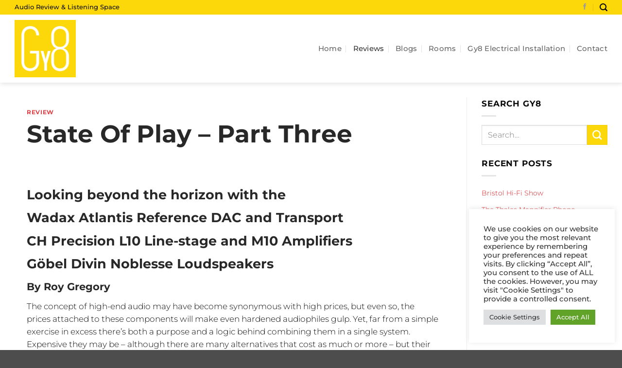

--- FILE ---
content_type: text/html; charset=utf-8
request_url: https://www.google.com/recaptcha/api2/anchor?ar=1&k=6LdAYisfAAAAAMwYcKBOFohtlwjGmleKKVj619j0&co=aHR0cHM6Ly9neTguZXU6NDQz&hl=en&v=7gg7H51Q-naNfhmCP3_R47ho&size=invisible&anchor-ms=20000&execute-ms=15000&cb=w489jwfw4qf5
body_size: 48130
content:
<!DOCTYPE HTML><html dir="ltr" lang="en"><head><meta http-equiv="Content-Type" content="text/html; charset=UTF-8">
<meta http-equiv="X-UA-Compatible" content="IE=edge">
<title>reCAPTCHA</title>
<style type="text/css">
/* cyrillic-ext */
@font-face {
  font-family: 'Roboto';
  font-style: normal;
  font-weight: 400;
  font-stretch: 100%;
  src: url(//fonts.gstatic.com/s/roboto/v48/KFO7CnqEu92Fr1ME7kSn66aGLdTylUAMa3GUBHMdazTgWw.woff2) format('woff2');
  unicode-range: U+0460-052F, U+1C80-1C8A, U+20B4, U+2DE0-2DFF, U+A640-A69F, U+FE2E-FE2F;
}
/* cyrillic */
@font-face {
  font-family: 'Roboto';
  font-style: normal;
  font-weight: 400;
  font-stretch: 100%;
  src: url(//fonts.gstatic.com/s/roboto/v48/KFO7CnqEu92Fr1ME7kSn66aGLdTylUAMa3iUBHMdazTgWw.woff2) format('woff2');
  unicode-range: U+0301, U+0400-045F, U+0490-0491, U+04B0-04B1, U+2116;
}
/* greek-ext */
@font-face {
  font-family: 'Roboto';
  font-style: normal;
  font-weight: 400;
  font-stretch: 100%;
  src: url(//fonts.gstatic.com/s/roboto/v48/KFO7CnqEu92Fr1ME7kSn66aGLdTylUAMa3CUBHMdazTgWw.woff2) format('woff2');
  unicode-range: U+1F00-1FFF;
}
/* greek */
@font-face {
  font-family: 'Roboto';
  font-style: normal;
  font-weight: 400;
  font-stretch: 100%;
  src: url(//fonts.gstatic.com/s/roboto/v48/KFO7CnqEu92Fr1ME7kSn66aGLdTylUAMa3-UBHMdazTgWw.woff2) format('woff2');
  unicode-range: U+0370-0377, U+037A-037F, U+0384-038A, U+038C, U+038E-03A1, U+03A3-03FF;
}
/* math */
@font-face {
  font-family: 'Roboto';
  font-style: normal;
  font-weight: 400;
  font-stretch: 100%;
  src: url(//fonts.gstatic.com/s/roboto/v48/KFO7CnqEu92Fr1ME7kSn66aGLdTylUAMawCUBHMdazTgWw.woff2) format('woff2');
  unicode-range: U+0302-0303, U+0305, U+0307-0308, U+0310, U+0312, U+0315, U+031A, U+0326-0327, U+032C, U+032F-0330, U+0332-0333, U+0338, U+033A, U+0346, U+034D, U+0391-03A1, U+03A3-03A9, U+03B1-03C9, U+03D1, U+03D5-03D6, U+03F0-03F1, U+03F4-03F5, U+2016-2017, U+2034-2038, U+203C, U+2040, U+2043, U+2047, U+2050, U+2057, U+205F, U+2070-2071, U+2074-208E, U+2090-209C, U+20D0-20DC, U+20E1, U+20E5-20EF, U+2100-2112, U+2114-2115, U+2117-2121, U+2123-214F, U+2190, U+2192, U+2194-21AE, U+21B0-21E5, U+21F1-21F2, U+21F4-2211, U+2213-2214, U+2216-22FF, U+2308-230B, U+2310, U+2319, U+231C-2321, U+2336-237A, U+237C, U+2395, U+239B-23B7, U+23D0, U+23DC-23E1, U+2474-2475, U+25AF, U+25B3, U+25B7, U+25BD, U+25C1, U+25CA, U+25CC, U+25FB, U+266D-266F, U+27C0-27FF, U+2900-2AFF, U+2B0E-2B11, U+2B30-2B4C, U+2BFE, U+3030, U+FF5B, U+FF5D, U+1D400-1D7FF, U+1EE00-1EEFF;
}
/* symbols */
@font-face {
  font-family: 'Roboto';
  font-style: normal;
  font-weight: 400;
  font-stretch: 100%;
  src: url(//fonts.gstatic.com/s/roboto/v48/KFO7CnqEu92Fr1ME7kSn66aGLdTylUAMaxKUBHMdazTgWw.woff2) format('woff2');
  unicode-range: U+0001-000C, U+000E-001F, U+007F-009F, U+20DD-20E0, U+20E2-20E4, U+2150-218F, U+2190, U+2192, U+2194-2199, U+21AF, U+21E6-21F0, U+21F3, U+2218-2219, U+2299, U+22C4-22C6, U+2300-243F, U+2440-244A, U+2460-24FF, U+25A0-27BF, U+2800-28FF, U+2921-2922, U+2981, U+29BF, U+29EB, U+2B00-2BFF, U+4DC0-4DFF, U+FFF9-FFFB, U+10140-1018E, U+10190-1019C, U+101A0, U+101D0-101FD, U+102E0-102FB, U+10E60-10E7E, U+1D2C0-1D2D3, U+1D2E0-1D37F, U+1F000-1F0FF, U+1F100-1F1AD, U+1F1E6-1F1FF, U+1F30D-1F30F, U+1F315, U+1F31C, U+1F31E, U+1F320-1F32C, U+1F336, U+1F378, U+1F37D, U+1F382, U+1F393-1F39F, U+1F3A7-1F3A8, U+1F3AC-1F3AF, U+1F3C2, U+1F3C4-1F3C6, U+1F3CA-1F3CE, U+1F3D4-1F3E0, U+1F3ED, U+1F3F1-1F3F3, U+1F3F5-1F3F7, U+1F408, U+1F415, U+1F41F, U+1F426, U+1F43F, U+1F441-1F442, U+1F444, U+1F446-1F449, U+1F44C-1F44E, U+1F453, U+1F46A, U+1F47D, U+1F4A3, U+1F4B0, U+1F4B3, U+1F4B9, U+1F4BB, U+1F4BF, U+1F4C8-1F4CB, U+1F4D6, U+1F4DA, U+1F4DF, U+1F4E3-1F4E6, U+1F4EA-1F4ED, U+1F4F7, U+1F4F9-1F4FB, U+1F4FD-1F4FE, U+1F503, U+1F507-1F50B, U+1F50D, U+1F512-1F513, U+1F53E-1F54A, U+1F54F-1F5FA, U+1F610, U+1F650-1F67F, U+1F687, U+1F68D, U+1F691, U+1F694, U+1F698, U+1F6AD, U+1F6B2, U+1F6B9-1F6BA, U+1F6BC, U+1F6C6-1F6CF, U+1F6D3-1F6D7, U+1F6E0-1F6EA, U+1F6F0-1F6F3, U+1F6F7-1F6FC, U+1F700-1F7FF, U+1F800-1F80B, U+1F810-1F847, U+1F850-1F859, U+1F860-1F887, U+1F890-1F8AD, U+1F8B0-1F8BB, U+1F8C0-1F8C1, U+1F900-1F90B, U+1F93B, U+1F946, U+1F984, U+1F996, U+1F9E9, U+1FA00-1FA6F, U+1FA70-1FA7C, U+1FA80-1FA89, U+1FA8F-1FAC6, U+1FACE-1FADC, U+1FADF-1FAE9, U+1FAF0-1FAF8, U+1FB00-1FBFF;
}
/* vietnamese */
@font-face {
  font-family: 'Roboto';
  font-style: normal;
  font-weight: 400;
  font-stretch: 100%;
  src: url(//fonts.gstatic.com/s/roboto/v48/KFO7CnqEu92Fr1ME7kSn66aGLdTylUAMa3OUBHMdazTgWw.woff2) format('woff2');
  unicode-range: U+0102-0103, U+0110-0111, U+0128-0129, U+0168-0169, U+01A0-01A1, U+01AF-01B0, U+0300-0301, U+0303-0304, U+0308-0309, U+0323, U+0329, U+1EA0-1EF9, U+20AB;
}
/* latin-ext */
@font-face {
  font-family: 'Roboto';
  font-style: normal;
  font-weight: 400;
  font-stretch: 100%;
  src: url(//fonts.gstatic.com/s/roboto/v48/KFO7CnqEu92Fr1ME7kSn66aGLdTylUAMa3KUBHMdazTgWw.woff2) format('woff2');
  unicode-range: U+0100-02BA, U+02BD-02C5, U+02C7-02CC, U+02CE-02D7, U+02DD-02FF, U+0304, U+0308, U+0329, U+1D00-1DBF, U+1E00-1E9F, U+1EF2-1EFF, U+2020, U+20A0-20AB, U+20AD-20C0, U+2113, U+2C60-2C7F, U+A720-A7FF;
}
/* latin */
@font-face {
  font-family: 'Roboto';
  font-style: normal;
  font-weight: 400;
  font-stretch: 100%;
  src: url(//fonts.gstatic.com/s/roboto/v48/KFO7CnqEu92Fr1ME7kSn66aGLdTylUAMa3yUBHMdazQ.woff2) format('woff2');
  unicode-range: U+0000-00FF, U+0131, U+0152-0153, U+02BB-02BC, U+02C6, U+02DA, U+02DC, U+0304, U+0308, U+0329, U+2000-206F, U+20AC, U+2122, U+2191, U+2193, U+2212, U+2215, U+FEFF, U+FFFD;
}
/* cyrillic-ext */
@font-face {
  font-family: 'Roboto';
  font-style: normal;
  font-weight: 500;
  font-stretch: 100%;
  src: url(//fonts.gstatic.com/s/roboto/v48/KFO7CnqEu92Fr1ME7kSn66aGLdTylUAMa3GUBHMdazTgWw.woff2) format('woff2');
  unicode-range: U+0460-052F, U+1C80-1C8A, U+20B4, U+2DE0-2DFF, U+A640-A69F, U+FE2E-FE2F;
}
/* cyrillic */
@font-face {
  font-family: 'Roboto';
  font-style: normal;
  font-weight: 500;
  font-stretch: 100%;
  src: url(//fonts.gstatic.com/s/roboto/v48/KFO7CnqEu92Fr1ME7kSn66aGLdTylUAMa3iUBHMdazTgWw.woff2) format('woff2');
  unicode-range: U+0301, U+0400-045F, U+0490-0491, U+04B0-04B1, U+2116;
}
/* greek-ext */
@font-face {
  font-family: 'Roboto';
  font-style: normal;
  font-weight: 500;
  font-stretch: 100%;
  src: url(//fonts.gstatic.com/s/roboto/v48/KFO7CnqEu92Fr1ME7kSn66aGLdTylUAMa3CUBHMdazTgWw.woff2) format('woff2');
  unicode-range: U+1F00-1FFF;
}
/* greek */
@font-face {
  font-family: 'Roboto';
  font-style: normal;
  font-weight: 500;
  font-stretch: 100%;
  src: url(//fonts.gstatic.com/s/roboto/v48/KFO7CnqEu92Fr1ME7kSn66aGLdTylUAMa3-UBHMdazTgWw.woff2) format('woff2');
  unicode-range: U+0370-0377, U+037A-037F, U+0384-038A, U+038C, U+038E-03A1, U+03A3-03FF;
}
/* math */
@font-face {
  font-family: 'Roboto';
  font-style: normal;
  font-weight: 500;
  font-stretch: 100%;
  src: url(//fonts.gstatic.com/s/roboto/v48/KFO7CnqEu92Fr1ME7kSn66aGLdTylUAMawCUBHMdazTgWw.woff2) format('woff2');
  unicode-range: U+0302-0303, U+0305, U+0307-0308, U+0310, U+0312, U+0315, U+031A, U+0326-0327, U+032C, U+032F-0330, U+0332-0333, U+0338, U+033A, U+0346, U+034D, U+0391-03A1, U+03A3-03A9, U+03B1-03C9, U+03D1, U+03D5-03D6, U+03F0-03F1, U+03F4-03F5, U+2016-2017, U+2034-2038, U+203C, U+2040, U+2043, U+2047, U+2050, U+2057, U+205F, U+2070-2071, U+2074-208E, U+2090-209C, U+20D0-20DC, U+20E1, U+20E5-20EF, U+2100-2112, U+2114-2115, U+2117-2121, U+2123-214F, U+2190, U+2192, U+2194-21AE, U+21B0-21E5, U+21F1-21F2, U+21F4-2211, U+2213-2214, U+2216-22FF, U+2308-230B, U+2310, U+2319, U+231C-2321, U+2336-237A, U+237C, U+2395, U+239B-23B7, U+23D0, U+23DC-23E1, U+2474-2475, U+25AF, U+25B3, U+25B7, U+25BD, U+25C1, U+25CA, U+25CC, U+25FB, U+266D-266F, U+27C0-27FF, U+2900-2AFF, U+2B0E-2B11, U+2B30-2B4C, U+2BFE, U+3030, U+FF5B, U+FF5D, U+1D400-1D7FF, U+1EE00-1EEFF;
}
/* symbols */
@font-face {
  font-family: 'Roboto';
  font-style: normal;
  font-weight: 500;
  font-stretch: 100%;
  src: url(//fonts.gstatic.com/s/roboto/v48/KFO7CnqEu92Fr1ME7kSn66aGLdTylUAMaxKUBHMdazTgWw.woff2) format('woff2');
  unicode-range: U+0001-000C, U+000E-001F, U+007F-009F, U+20DD-20E0, U+20E2-20E4, U+2150-218F, U+2190, U+2192, U+2194-2199, U+21AF, U+21E6-21F0, U+21F3, U+2218-2219, U+2299, U+22C4-22C6, U+2300-243F, U+2440-244A, U+2460-24FF, U+25A0-27BF, U+2800-28FF, U+2921-2922, U+2981, U+29BF, U+29EB, U+2B00-2BFF, U+4DC0-4DFF, U+FFF9-FFFB, U+10140-1018E, U+10190-1019C, U+101A0, U+101D0-101FD, U+102E0-102FB, U+10E60-10E7E, U+1D2C0-1D2D3, U+1D2E0-1D37F, U+1F000-1F0FF, U+1F100-1F1AD, U+1F1E6-1F1FF, U+1F30D-1F30F, U+1F315, U+1F31C, U+1F31E, U+1F320-1F32C, U+1F336, U+1F378, U+1F37D, U+1F382, U+1F393-1F39F, U+1F3A7-1F3A8, U+1F3AC-1F3AF, U+1F3C2, U+1F3C4-1F3C6, U+1F3CA-1F3CE, U+1F3D4-1F3E0, U+1F3ED, U+1F3F1-1F3F3, U+1F3F5-1F3F7, U+1F408, U+1F415, U+1F41F, U+1F426, U+1F43F, U+1F441-1F442, U+1F444, U+1F446-1F449, U+1F44C-1F44E, U+1F453, U+1F46A, U+1F47D, U+1F4A3, U+1F4B0, U+1F4B3, U+1F4B9, U+1F4BB, U+1F4BF, U+1F4C8-1F4CB, U+1F4D6, U+1F4DA, U+1F4DF, U+1F4E3-1F4E6, U+1F4EA-1F4ED, U+1F4F7, U+1F4F9-1F4FB, U+1F4FD-1F4FE, U+1F503, U+1F507-1F50B, U+1F50D, U+1F512-1F513, U+1F53E-1F54A, U+1F54F-1F5FA, U+1F610, U+1F650-1F67F, U+1F687, U+1F68D, U+1F691, U+1F694, U+1F698, U+1F6AD, U+1F6B2, U+1F6B9-1F6BA, U+1F6BC, U+1F6C6-1F6CF, U+1F6D3-1F6D7, U+1F6E0-1F6EA, U+1F6F0-1F6F3, U+1F6F7-1F6FC, U+1F700-1F7FF, U+1F800-1F80B, U+1F810-1F847, U+1F850-1F859, U+1F860-1F887, U+1F890-1F8AD, U+1F8B0-1F8BB, U+1F8C0-1F8C1, U+1F900-1F90B, U+1F93B, U+1F946, U+1F984, U+1F996, U+1F9E9, U+1FA00-1FA6F, U+1FA70-1FA7C, U+1FA80-1FA89, U+1FA8F-1FAC6, U+1FACE-1FADC, U+1FADF-1FAE9, U+1FAF0-1FAF8, U+1FB00-1FBFF;
}
/* vietnamese */
@font-face {
  font-family: 'Roboto';
  font-style: normal;
  font-weight: 500;
  font-stretch: 100%;
  src: url(//fonts.gstatic.com/s/roboto/v48/KFO7CnqEu92Fr1ME7kSn66aGLdTylUAMa3OUBHMdazTgWw.woff2) format('woff2');
  unicode-range: U+0102-0103, U+0110-0111, U+0128-0129, U+0168-0169, U+01A0-01A1, U+01AF-01B0, U+0300-0301, U+0303-0304, U+0308-0309, U+0323, U+0329, U+1EA0-1EF9, U+20AB;
}
/* latin-ext */
@font-face {
  font-family: 'Roboto';
  font-style: normal;
  font-weight: 500;
  font-stretch: 100%;
  src: url(//fonts.gstatic.com/s/roboto/v48/KFO7CnqEu92Fr1ME7kSn66aGLdTylUAMa3KUBHMdazTgWw.woff2) format('woff2');
  unicode-range: U+0100-02BA, U+02BD-02C5, U+02C7-02CC, U+02CE-02D7, U+02DD-02FF, U+0304, U+0308, U+0329, U+1D00-1DBF, U+1E00-1E9F, U+1EF2-1EFF, U+2020, U+20A0-20AB, U+20AD-20C0, U+2113, U+2C60-2C7F, U+A720-A7FF;
}
/* latin */
@font-face {
  font-family: 'Roboto';
  font-style: normal;
  font-weight: 500;
  font-stretch: 100%;
  src: url(//fonts.gstatic.com/s/roboto/v48/KFO7CnqEu92Fr1ME7kSn66aGLdTylUAMa3yUBHMdazQ.woff2) format('woff2');
  unicode-range: U+0000-00FF, U+0131, U+0152-0153, U+02BB-02BC, U+02C6, U+02DA, U+02DC, U+0304, U+0308, U+0329, U+2000-206F, U+20AC, U+2122, U+2191, U+2193, U+2212, U+2215, U+FEFF, U+FFFD;
}
/* cyrillic-ext */
@font-face {
  font-family: 'Roboto';
  font-style: normal;
  font-weight: 900;
  font-stretch: 100%;
  src: url(//fonts.gstatic.com/s/roboto/v48/KFO7CnqEu92Fr1ME7kSn66aGLdTylUAMa3GUBHMdazTgWw.woff2) format('woff2');
  unicode-range: U+0460-052F, U+1C80-1C8A, U+20B4, U+2DE0-2DFF, U+A640-A69F, U+FE2E-FE2F;
}
/* cyrillic */
@font-face {
  font-family: 'Roboto';
  font-style: normal;
  font-weight: 900;
  font-stretch: 100%;
  src: url(//fonts.gstatic.com/s/roboto/v48/KFO7CnqEu92Fr1ME7kSn66aGLdTylUAMa3iUBHMdazTgWw.woff2) format('woff2');
  unicode-range: U+0301, U+0400-045F, U+0490-0491, U+04B0-04B1, U+2116;
}
/* greek-ext */
@font-face {
  font-family: 'Roboto';
  font-style: normal;
  font-weight: 900;
  font-stretch: 100%;
  src: url(//fonts.gstatic.com/s/roboto/v48/KFO7CnqEu92Fr1ME7kSn66aGLdTylUAMa3CUBHMdazTgWw.woff2) format('woff2');
  unicode-range: U+1F00-1FFF;
}
/* greek */
@font-face {
  font-family: 'Roboto';
  font-style: normal;
  font-weight: 900;
  font-stretch: 100%;
  src: url(//fonts.gstatic.com/s/roboto/v48/KFO7CnqEu92Fr1ME7kSn66aGLdTylUAMa3-UBHMdazTgWw.woff2) format('woff2');
  unicode-range: U+0370-0377, U+037A-037F, U+0384-038A, U+038C, U+038E-03A1, U+03A3-03FF;
}
/* math */
@font-face {
  font-family: 'Roboto';
  font-style: normal;
  font-weight: 900;
  font-stretch: 100%;
  src: url(//fonts.gstatic.com/s/roboto/v48/KFO7CnqEu92Fr1ME7kSn66aGLdTylUAMawCUBHMdazTgWw.woff2) format('woff2');
  unicode-range: U+0302-0303, U+0305, U+0307-0308, U+0310, U+0312, U+0315, U+031A, U+0326-0327, U+032C, U+032F-0330, U+0332-0333, U+0338, U+033A, U+0346, U+034D, U+0391-03A1, U+03A3-03A9, U+03B1-03C9, U+03D1, U+03D5-03D6, U+03F0-03F1, U+03F4-03F5, U+2016-2017, U+2034-2038, U+203C, U+2040, U+2043, U+2047, U+2050, U+2057, U+205F, U+2070-2071, U+2074-208E, U+2090-209C, U+20D0-20DC, U+20E1, U+20E5-20EF, U+2100-2112, U+2114-2115, U+2117-2121, U+2123-214F, U+2190, U+2192, U+2194-21AE, U+21B0-21E5, U+21F1-21F2, U+21F4-2211, U+2213-2214, U+2216-22FF, U+2308-230B, U+2310, U+2319, U+231C-2321, U+2336-237A, U+237C, U+2395, U+239B-23B7, U+23D0, U+23DC-23E1, U+2474-2475, U+25AF, U+25B3, U+25B7, U+25BD, U+25C1, U+25CA, U+25CC, U+25FB, U+266D-266F, U+27C0-27FF, U+2900-2AFF, U+2B0E-2B11, U+2B30-2B4C, U+2BFE, U+3030, U+FF5B, U+FF5D, U+1D400-1D7FF, U+1EE00-1EEFF;
}
/* symbols */
@font-face {
  font-family: 'Roboto';
  font-style: normal;
  font-weight: 900;
  font-stretch: 100%;
  src: url(//fonts.gstatic.com/s/roboto/v48/KFO7CnqEu92Fr1ME7kSn66aGLdTylUAMaxKUBHMdazTgWw.woff2) format('woff2');
  unicode-range: U+0001-000C, U+000E-001F, U+007F-009F, U+20DD-20E0, U+20E2-20E4, U+2150-218F, U+2190, U+2192, U+2194-2199, U+21AF, U+21E6-21F0, U+21F3, U+2218-2219, U+2299, U+22C4-22C6, U+2300-243F, U+2440-244A, U+2460-24FF, U+25A0-27BF, U+2800-28FF, U+2921-2922, U+2981, U+29BF, U+29EB, U+2B00-2BFF, U+4DC0-4DFF, U+FFF9-FFFB, U+10140-1018E, U+10190-1019C, U+101A0, U+101D0-101FD, U+102E0-102FB, U+10E60-10E7E, U+1D2C0-1D2D3, U+1D2E0-1D37F, U+1F000-1F0FF, U+1F100-1F1AD, U+1F1E6-1F1FF, U+1F30D-1F30F, U+1F315, U+1F31C, U+1F31E, U+1F320-1F32C, U+1F336, U+1F378, U+1F37D, U+1F382, U+1F393-1F39F, U+1F3A7-1F3A8, U+1F3AC-1F3AF, U+1F3C2, U+1F3C4-1F3C6, U+1F3CA-1F3CE, U+1F3D4-1F3E0, U+1F3ED, U+1F3F1-1F3F3, U+1F3F5-1F3F7, U+1F408, U+1F415, U+1F41F, U+1F426, U+1F43F, U+1F441-1F442, U+1F444, U+1F446-1F449, U+1F44C-1F44E, U+1F453, U+1F46A, U+1F47D, U+1F4A3, U+1F4B0, U+1F4B3, U+1F4B9, U+1F4BB, U+1F4BF, U+1F4C8-1F4CB, U+1F4D6, U+1F4DA, U+1F4DF, U+1F4E3-1F4E6, U+1F4EA-1F4ED, U+1F4F7, U+1F4F9-1F4FB, U+1F4FD-1F4FE, U+1F503, U+1F507-1F50B, U+1F50D, U+1F512-1F513, U+1F53E-1F54A, U+1F54F-1F5FA, U+1F610, U+1F650-1F67F, U+1F687, U+1F68D, U+1F691, U+1F694, U+1F698, U+1F6AD, U+1F6B2, U+1F6B9-1F6BA, U+1F6BC, U+1F6C6-1F6CF, U+1F6D3-1F6D7, U+1F6E0-1F6EA, U+1F6F0-1F6F3, U+1F6F7-1F6FC, U+1F700-1F7FF, U+1F800-1F80B, U+1F810-1F847, U+1F850-1F859, U+1F860-1F887, U+1F890-1F8AD, U+1F8B0-1F8BB, U+1F8C0-1F8C1, U+1F900-1F90B, U+1F93B, U+1F946, U+1F984, U+1F996, U+1F9E9, U+1FA00-1FA6F, U+1FA70-1FA7C, U+1FA80-1FA89, U+1FA8F-1FAC6, U+1FACE-1FADC, U+1FADF-1FAE9, U+1FAF0-1FAF8, U+1FB00-1FBFF;
}
/* vietnamese */
@font-face {
  font-family: 'Roboto';
  font-style: normal;
  font-weight: 900;
  font-stretch: 100%;
  src: url(//fonts.gstatic.com/s/roboto/v48/KFO7CnqEu92Fr1ME7kSn66aGLdTylUAMa3OUBHMdazTgWw.woff2) format('woff2');
  unicode-range: U+0102-0103, U+0110-0111, U+0128-0129, U+0168-0169, U+01A0-01A1, U+01AF-01B0, U+0300-0301, U+0303-0304, U+0308-0309, U+0323, U+0329, U+1EA0-1EF9, U+20AB;
}
/* latin-ext */
@font-face {
  font-family: 'Roboto';
  font-style: normal;
  font-weight: 900;
  font-stretch: 100%;
  src: url(//fonts.gstatic.com/s/roboto/v48/KFO7CnqEu92Fr1ME7kSn66aGLdTylUAMa3KUBHMdazTgWw.woff2) format('woff2');
  unicode-range: U+0100-02BA, U+02BD-02C5, U+02C7-02CC, U+02CE-02D7, U+02DD-02FF, U+0304, U+0308, U+0329, U+1D00-1DBF, U+1E00-1E9F, U+1EF2-1EFF, U+2020, U+20A0-20AB, U+20AD-20C0, U+2113, U+2C60-2C7F, U+A720-A7FF;
}
/* latin */
@font-face {
  font-family: 'Roboto';
  font-style: normal;
  font-weight: 900;
  font-stretch: 100%;
  src: url(//fonts.gstatic.com/s/roboto/v48/KFO7CnqEu92Fr1ME7kSn66aGLdTylUAMa3yUBHMdazQ.woff2) format('woff2');
  unicode-range: U+0000-00FF, U+0131, U+0152-0153, U+02BB-02BC, U+02C6, U+02DA, U+02DC, U+0304, U+0308, U+0329, U+2000-206F, U+20AC, U+2122, U+2191, U+2193, U+2212, U+2215, U+FEFF, U+FFFD;
}

</style>
<link rel="stylesheet" type="text/css" href="https://www.gstatic.com/recaptcha/releases/7gg7H51Q-naNfhmCP3_R47ho/styles__ltr.css">
<script nonce="RDm-1fX3w1scRyp-x80-Lg" type="text/javascript">window['__recaptcha_api'] = 'https://www.google.com/recaptcha/api2/';</script>
<script type="text/javascript" src="https://www.gstatic.com/recaptcha/releases/7gg7H51Q-naNfhmCP3_R47ho/recaptcha__en.js" nonce="RDm-1fX3w1scRyp-x80-Lg">
      
    </script></head>
<body><div id="rc-anchor-alert" class="rc-anchor-alert"></div>
<input type="hidden" id="recaptcha-token" value="[base64]">
<script type="text/javascript" nonce="RDm-1fX3w1scRyp-x80-Lg">
      recaptcha.anchor.Main.init("[\x22ainput\x22,[\x22bgdata\x22,\x22\x22,\[base64]/[base64]/[base64]/[base64]/[base64]/[base64]/[base64]/[base64]/[base64]/[base64]\\u003d\x22,\[base64]\\u003d\\u003d\x22,\x22QC1QJcKZw5nCojJbw5bDuMKFw4fCqGogcsOSfx09SB0Jw7Y/c1Z5YMKyw49EB2hud1nDhcKtw5PCrcK4w6tCbQguwr/CuDrCliHDh8OLwqwdPMOlEU53w51QA8KNwpguIcOww40uwoPDs0zCksOSKcOCX8KiDMKSccKkR8OiwrwKJRLDg0zDrhgCwqZrwpI3KUQkHMKOFcORGcOpdsO8ZsO7wrnCgV/[base64]/[base64]/[base64]/[base64]/BMOWw6QTw5tGb3bCq8OfwodMIR/CoD5PwqHDscKPM8O8wpR7NcKzwonDsMOTw4fDgTDCl8KDwp94RirDr8KqQsKbA8KITSYYETV3KW/CjMKOw63Ciz7DicO8wpVFY8OtwqlWG8KNWMOtMcO9MUjDhR7Dl8KZLEHDr8KBPBUcesKsFCZzUcKpEQTDmMKbw6I8w7bCuMKTwpU8wo4Swo3CtVnCk03CpsKoFcKALkjCq8K8B2HChsOvFsO/w4MXw4ZOS0Mgw6IMFybCmcKSw4vCs1tmwoRgQMKqJ8O4PcKWwroUCHBxw57DsMKrKMKgw5PChMO1R2l0T8KAw4nDncKbw4fCrMKlEn7CucO8w5nClmDDqALDkQ01fwTDqsOFwpcYLMKWw5RgH8O1WMOCwrAxZVbChATClkrDsXfDvcOjKTHDlz8pw5/DgBDDo8O/[base64]/CqAzDthV3LMK8VcO4VBUNwrHDlQ5yIMKhw496w690wqVBw600w5/DrMKcdcKnQsKhdnw8w7d/w7kbwqfDjXgoRH3Dngc6YUxQwqJXLB9zwoM6eF7Du8OHQhplIU8wwqHDgR1Sd8Kvw6sRwofCucOzCStqw4/Dkxt8w7UlAwrCmU8wCcOAw4o0w5XCssOPd8OzECDDgnB/wrTDrMK8bV1Fwp3CgmxNw6TCkkXCucKuw4RKL8KXwpAbHMOCcErDpmhOw4YSw50Gw7XDkT/DksKzP07DhTXDty3DmTHCsh5UwqEjTFfCp3rCl1UWDcK6w6jDqsKKCgPDo29hw7TDjcK4wqZcMFLDrcKqXcKGMcOiwqs4PzDCssKxSD/Dp8OvJ39dQMOZwp/CnhnCt8ORw5HCsgvCpTYmw7/DssK6QsK+w7zCjMKdw5vCkG3DtiYEF8ONEUrCrm7Du3wvPsK1Fjc7w41CPCV1DsO/wrPCl8KRU8KWw7nDn3QUwo4iworCtTvDmMOswr9BwqXDjznDizXDtklea8OIGWjCqBfDqQnCucOcw7YPw4nCu8OwGAjDghFAw7RqRcK7OGzDnR8NaUrDj8KEc1x6wqdAw6hRwoInwrBCW8KGBMOmw4A1wrcIIMKHScO2wqY4w67Dv3l/wox/[base64]/DnmrCsQ9KWkHCiFcIwobDqnrDpMKcW2HDpy5owrVkD2vCtcKcw5Nrw7vCjAkGBCgKwrk+DMOLE3vDqcK0w5oHK8KHBsOpwoglwrR3wo94w4TCvsKGeCfCrTjCvcOALcOBw7hOw6LDj8ODw4/DllXCk0DDo2ApK8KewqcYwqEfw5ZsIMONRcOGwp7DjsOpRCzClF/[base64]/DmMOOw4cMwqV9w5TCiWl/w5F6w6tKYMOLwp7DpMO6OsKSw4nCizHClcO5wpPCisKTQnbDqcOlw78Aw75owqkmw5Q3w67DtlvCt8Kvw4DChcKNw4LDhcKHw4VkwqHCjgnDh2lIwq3Do3LCicOyBFxaEAbCo3/[base64]/DlHk1woDCiMOgwrsiw4EXw7fCtsKlw5c6VsKGIcO1ScK2wpHDp2YcV0ACw5nDvDU2wpfCi8OWw597BMO6w4hjw77CpMKrwpAVwosfDShSA8Kiw68fwoVmRwzDgsKkJBo/w6wNCEvCtsKdw5JFX8Kawr3DiWA2wpJsw7LDkmDDrEdFw7jDgTp2MBsyOW8zRMOSwqVRw58LTsKpwrVowokbWT3CjcO7w4IDw78nBcOLw5jCgzoxw6LComXDkyJJZVw7w7g+fsKIKsKDw7EDw5oDL8Kyw5LCrXzCgz3DtsOBw4HCpMO/XQTDijXCkCJ0wqtYw4dBPwklwqnDrcKiJnUoJsOmw7VRJX4nwoIENB/CjnJVccO2wo8uwptaEcOibMKDDhMqw7TCmghIEiQ7XsOcw5Yca8Kyw5XCuV08wpjCjcO2w5VGw4R8w43Cu8KGwofCisOfMjHDsMKEwrJswoV1wpBcwpQkesK3a8OpwpcEw4QbORrCiH7CscKgFMObbBMfw6gYecKJXQDCoDQSR8OpP8KdVcKWUcOswp/[base64]/DgMOnDnfCvsOSA29cw7ZXw4Y4wpRsw7BWaXt+wpLDisOXw4PDi8KvwoZsa25QwqxAcX/Cg8OiwqLDqcKyw78cwpUZXFBoDwFLSWRMw7h2wp/CqsKcwqjCglXDscK+wqfChnBjw4kxw480w5XCiwbDkcKyw4zChMOCw5rCpTslRcKORsK7w7wOWsOnwpzDl8OQHsOPF8KuwqjCjlEfw51qw5vDiMKHKsOPFkLCrcOGwo1tw5zDnsOaw5PDkiU4w5XDm8Kjw4pywqvDhVtqwoAtJMKSwo/[base64]/w5jDohLDhBHDnVxmGW9TcMKpw4nDhcKCTmXDg8K9OcOcN8O/wpvDmBEyWSBCworDs8Oewpdyw4/DkU7Cgw/DhVoswoPCtHzDkivChF9Zw6oaOlQEwq/DnBfChsOtw5/CoS3DiMOPFsOBEMKhw6UuVE0lw4dDwpoyFhLDl1HCowjDnj3Cmj/Cu8K5CMOow5Rswr7DgVnDs8KQwphfwqvDqsO+IHJSDsOtPcKiwrsewqIzw5g5O2HCnBjDrsOgdS7CjcO8a2tYw5tsNcK/wrEswo1jIUJLw4DChiDDrxjDpsOWAcKbIUzDg3NIAMKDwqbDsMOVwrXDghtCP0TDhU/CkMOqw7PDpSHCsDXCo8KqfhTDllbDkljDrR7Dj23DnMKcw7Q2eMK/WVHCkndRJAXCn8OGw6krwqwnf8KswqdAwrDChcOJw7Qxwr7DoMKSw47ClTvDuB0Mw73DkCHCklwvEFlFSFw9wq5jRcOCwp95wrxPwoHDoyfDk2lWLCp7w7fCosOEJBkEwp3DusKjw67CjsOoBW/CmcKzVGXCixTDgQHDn8K9w5fCkg4pwqsDDk5lBcKgfFjDlUN7VFTDoMOPwovDqsK0bTPDjcOYw5EgNMK7w6HDt8OKw5bCr8KRWsOEwoxYw4cIwqPCicKCwpDCu8KMw7bDjcOTwqXDm3M9P1jCksKLZMO2eRRLwpAhw6LCqsK9w7bClCvCpsK5w57ChDttdm8HJw/CpBLDi8KFwp5cwq1HPcKywrbCncO4w6saw7p7w4ABw7FKwqpqVsOcQsKOHMOgXMK7w4YTMMOkUMKRwonCnzbCjsO5KW/CicOEwp1/[base64]/CoTVJwqBabXDDtgfCpMKhABNcw78IesKZwoIoBcKYw44SAXvClGLDmTNDwp3DncKgw4oCw5d8GB/DuMOVw7/CrgUqwqHCuBnDs8OWeGdSw5VaPMOuw5AuAsKIc8O2esKDwofDpMO6wpk/[base64]/McO+w5pzWcKTazjCn0fCjmnCnSLCoiHCjTlLaMO7VcOIw7YEOzgaHcO+wpTCsDdlc8KOwrhiJcKLasOdwoxxw6A7wqojwprDr0bCusKgfsKMTMKrHn7DjsO2wphLMzHDhmw1wpBBwpfDvCwHwqhlHENiUB7CuTYfWMKFIsKzwrV/c8O6wqLCmMOKwq50JDbCt8OPw4/[base64]/[base64]/[base64]/JcK3c8O5wphmGMKAw4Vuw5jDqcKMw7fCnyDCu1pKfMOXw608LzbCs8KZLMKefMOCWx04A3fCt8OUeTxwYsOxbsOswoBzFV7DqmNXJDR0w4F/w4YlHcKXW8OQw6vDkinDm39dXSnCu3jCvMOgXMOtUBwHw4oUIjTDgGg9wowSw4jCtMKuH1TDrhLDi8K8FcKKYMKxw4oPdcOueMKxeUXDiSl7C8KRwrPDl3VLw5LDocKEK8KUFMKTQkEZw7Naw5tfw7EPCysIW0/CoirCiMOJHywcw7DClMOuwrXDhxdVw4w8wqzDrxbDlyMOwprCgsOcCcOnGcKKw5R3EsKSwpIPwqbCgMKDRCEyIMOaLcKmw43DqXAWw7Yvwr7DrjXCn2FBSsO0w6UFwo9xMQPCqsK9Wx/DmydLWMKDT1zDhifDqF7DswMRPMKeO8O2w4XDmsK0wp7CvMKER8OYw43CsG7CiTrDkit5wrdKw41iw4hTI8KWw6/Dg8OPHsOpw7vChCjDrMKzXsOLwp7CjsOYw7LCpcKYw6xwwoAKw44kXwDColHDgmgUDMK7FsKiPMO8wrjDsV8/w7NXZh/Cqhoaw5AjABjDo8KIwozDocOOwpbDlgdlw4XDosOVIMOsw4Fbw6YTGsKzw7BTJMK0w4bDhQTCjsKIw7PCoBBwFMKRwoJQEx3DssKqDm7DqsOQJltVbQbDk1PCrmRZw7hBUcKiTMKFw5/[base64]/wp/ClADCtsKJZ8K4ElxVdUhzZ8ODZcOaw5pVw6zDosKPwqLCncKvw5bCh18LWAkeATACWyZ/w5bCrcK5FcOfdxzCuUPDpsOqwqjDsjbDn8K2w55NLUHCmgxhwpVWKMOTw409wp9JG3fDsMOXLMOwwrNFZSkxw6DCt8KNOSjCnsOgw6PCmQvDvcKQDCIkwpF4wpo+fMOyw7FTDn/Dnjpuw4lcGMOUS1zChRHCkjTCt3RMIMKaFsKJLMOjOMOaNsO6w4Utem52YGHClsO8PmnDnMKSw7PDrUzCusOlw6FcfQPDsDLCnl9nwol+e8KXYMOnwr5kcm0eTMO8wrJ+JMKTVTbDqRzDjicNNDcCRMK7woJ/fMOvw6FJwrM0w4bCqUx8w5pQQz/DosOvcsOJEQHDvyFJLWDDjkfCucOKasOOYBgNUHvDo8OVwrDDriDCkQExwqPDoRzCk8KLw6PDhMOZE8Osw43Dq8Kkbx80PsKow73DuUMsw7LDokDDncK8K1/[base64]/wpvCkz1fwpbDgcOnJMOcecOmKg3CkWnCjMOJEcOKwqddw7/[base64]/DjcOuJz3CgsOueMK4wrFkwpDDr8OZwqXDvsOudBjCukDCq8Oxw7o0wpbCkMKQYxcbCi5DwrvCoxFwLQ3Dm0M2wpjCssK4w6UqVsOIw69Cw4lFwp4VYxbCosKRwqhcLsKDw5UEYsKcw6VZwrHCijluGsKEwqfDlsOqw55WwoLDuhjDkXEPCA8/AErDvcKGw6NDWxwSw7TDj8K4w6PCoWPCp8KiX3cMwpvDnX0NHcKCwrfDp8OjWMOgIcOhw5nDuk19PnnDhzbDt8OVwp7DtUTCnMKfLBnDj8KLw647BHzDjGHCtF/DlDnDugo1w67DlVRibzkTacKwU0YEVzzCm8KLQWJUbcOBDcOFwogDw7VXXcKEZnoRwqnCscOyLhHDrcKkccKxw7FYwowzZXxewonCqQ3Dihp2w71ww6ggG8KvwphJYCrCnsKdQkkxw5nCqcKKw5LDl8Kyw7TDtVXDrhXCv1fDhVPDosK2d23CrWltDcK/w4FWw4/CmVrDpsOTNmHCp07DqcO0UsOKH8KLwo/Cu2o/w4MWwqsHTMKIwqhVwrzDmUfDncKTPzbCtQsGVMOSQlzDhVclXF8aTcKRwp3Cs8K4w6R+N1LCocKoVGBvw7IFNmvDvGnDj8K/fcKjBsOFTMKkwrPCtzrDrwDCp8KgwrhMw4p+Z8K1wq7Dt1zCn2LDiAjDrlfDpnfCh2LDg35yRG/[base64]/G8OgCUZZVsOew7ocw7HCsjp3w60Dw4lhw4XDgTdrehMtJsOQwoTDvS/DpsKGw4/CunLCiVvCmxgsw67DsRZjwpHDtiAJU8O7OnQONcOsQMKNBSXCrcKcEMOKw4jDqcKfOwhCwqpJdiFww6MHw5XCiMOOw77DuiDDusKXw5ZWUMKCE0XChcKVTXh7wovCpFnCvMOqeMKocmBYKBHDg8OBw7/[base64]/Z2nDq8O0YMKQwpXDmMKSL8KafMOUCWjDrsKuw7nCqCx+woLDi8KwNcOIw7EKAMOSw7/CqyMeH0MIwogbanjDgXdzwqHChcO9wrgHwr3DusO2wovCjsKgGkLCmknCo1zDgcKCw78fY8K8CcO8wotGMw3DmHLCh2FrwohYF2fCmcKPw67Djjp9KxhFwqdlwqFnwql5Nw/DpxvDonN5w7VJw4EwwpBPw6jCrijDlMKCwrzCoMKgfiNhw7PDnCrCqMKXwp/CnmDCp2MDf11kw4fDmyrDtyN2IsOtc8Oqw60/NMOMw6jCs8KWP8OiDGVmOSwpZsKgR8K0woF6P0PCnMO4woE9Cj8Mw61xc0rDnjbDj1Q6w4jDusK/EyzDlzMAU8OjE8OQw5PDiicSw61tw6fCpjVnKsO+wqPCjcO/[base64]/[base64]/DlMK0BDcjZcKWwrRAWsOnw63DrEsmBHE0aMOhVMOywpnDr8OBwq82w5XDmVXDoMOKwpJ+w5Uvw5xeW0zDpUNzw4DCiXLDicKqWsK+wpkTw4/CoMKRSMKif8Kswq97YQ/[base64]/[base64]/LsKpFUopw5nCpsO4aMOCIMO8QsKtwrfCqzYBHsOubMOvwp1Zw4DDgRrDrBbDksKMw67CqFRUEMKjEHxwDx7Co8Oewr4Uw7nCssKoBnnCjgk6YsOlwqVGw7g/[base64]/[base64]/DtAbChcOBw5XDmB0WPRQJw4TDm8KDdcKqasKVwocxwpbDkcOWScKzwrV6woLDki1BLB4iw63Dk34TEsOfw4IEwr/[base64]/DMKJwo1ewoFcdcOOdsO6w4QpDxXDhlLCrsKXB8KZEsKREMKqw4nCgsKGwr8mwpnDkUILwrfDoiXCuU5vw6ANa8K/[base64]/[base64]/UsKIwp/CjMKGw5PDn8OcwobDnivCr3/CpcKAwrvCk8Krw7TCgA7DscOBCsKnRkbDj8O4wo/DjsOewrXCr8OJwrAFR8OJwqhlb0w3wrkswqMFVcKVworDtmHDrMK1w5HCmcKOF0NqwpYdwrjCusK2wqIrH8K5HUbDt8O6wrzCtcOjwo/CiiHDrgHCu8OYwpPDucOPwoQhwqhBIcOzwrgPwo4OeMOZwrpOBMKUw4VBacKewqk8w4drw4/CixfDtQ3CpjXCtMOgLsKnw4BTwpXDncORVMOaFAhUV8KZbE1HKMOuZcKIVMOYbsOXwpXDtDLDgMKEwoPDmyfCvX8BchvCqXYcw6dwwrVkwrnCiCrDkz/DhsKTKcOawqJhwrDDkMKEwoDDqmR1M8KoZMK5wq3CmsOdfEJjCV7DkmkowpDCp0IWw4/[base64]/PHHCgsO/BFZ3wrbCj3lOw5fDqsKXVcOzw7nCjcOoXEsDBMOLwpgbccOFclkNNcOkw5XClsKFw4nCpsK5P8K2w4EwJ8KQwrrCuDbDk8OaTmnDpQA/woNYwobCtsOswoxeRkPDm8O7FVZSbHxFwr7Cnldww4fCi8OaXMONOy9/w7QaRMOjw5XCmsK1wrnDo8O+GFJ7KgR7CUEBwoDDllFgbsOywodewoxtHcOXC8KgOsKLw7bCqsKOMcKxwrfCscKxwrAAw6dgw6xpf8O0UDEywqvDl8O+wqzCgsKbw5vDsWnCkC/DnsOJw6NdwpXCk8KEEMKqwoAnSMOcw6bDoy0TKMKZwo4qw50Awp/DssKBwqA6FMKhYMK/[base64]/w50HbUZTw6nDtsO0wp4sS0fDusKDwonDh30ww6TCt8OuVlXCrsOCCDDCrsKNND7Cq382wpDCiQ7Dl0NXw6dDRsKrOEJgwpPCtcKPw4zDrsKxw6XDrXtfMsKAw4jCm8K2HXFQw4vDgGFLw7bDuEp/w5jDgcO5GWLDmmfCjcKXPUx+w4jCt8Olw7MtwpDDgcOLwqR1w5TCl8KYNlVDRCprAsO8w5/DqGNsw5oMGlTDsMO6PsO8HsKnaQl1wp/Duh1EwpfDlTDDo8Oxw7g3ZMOqwodUY8O8QcKVw54Vw67DosKTRjnDlMKdw7/DvcKNwrLCosKqYWA+w5Q9C27DuMKRw6TCv8OTw6TDmcOFwoHDgXDCmWhTw6/DssKuGhUHYSfDiiV3wrPCtsK3wq/[base64]/w4Mpwp5xQ8OeGsOgAj4Pw47CqsK6woLDrRBMw40bw5TCpcKawp8EbsO2w6nClDTCu0bDs8Kuw4VoVcKFwogQw7jDkMK0wqXCvU7CnjMCD8KFwoJTbsKqL8KwcBVkY2Jdw5PCtsKzS0prTMODwqZSw482w6hLZRp6HTgzDMKMSsOOwrfDkcKzwqjCtGbDs8OoMcK/RcKVAcKxw6rDqcKIw7/[base64]/CuS40byzCocKzwonCpmDDmE/DusOywpTCgT7DiT7Du8OVC8KYFcKswqLCkcOKEcKRPcOew7XDmQ/CsV3Ck3sHw5bCn8OMChJHwo7DogJVw4M8w7JKwokqFDUbw7MVw6VDFypEWVrDjHTDqcOnWh1XwoMrQzHCvFwkeMKqHMOOw5bCrCzCmMKcwrfCgsOxXsOdXX/Csglnw5XDrFXDusOUw608wqfDn8KBEirDsU00wq7Cqw5rfjXDgsOiwoEew63DqQIRGMKewr5YwojDlcKgw4DDmHwJw5HCm8KPwqJpwpRdBMOow5fCkcK+eMO9JcKpw6TCjcKew7Z/[base64]/CrinCqsKyw5ZdwqLDmTHDnMO7fMOJJcOgLXNkXjgBw6RsMCHCocKLTjUqw5rDlCFjfMOsImrDrj3CtzR2B8KwD3fDmcOYw4XCpFw5wrbDrC9aPMOJGX0iUV/CoMKMwqNrYT7DsMKqwq3Cl8KLwqYMwofDh8KHw5HDn1/[base64]/[base64]/[base64]/DgktfFw4w6DCikJHaWBOcmPDj3TDliwwWF4NwrHDoGrCmy5Ld0pXZlY/C8KDw7QwfFPCh8KvwrYyw54JVMKeJsKsGjlhKcOOwrlxwq99w5/CpcOoYMOEIHzDgcO/ccK/wrjCiCVWw5nDuhLCpivDo8Ohw6bDqMOFw5wSw4cIJjExwo4neiVnwpTDv8OIAsKew5XCv8KLw54JNMKULTdHw4QII8KFwrolw4BDYMK2w7kGw54fwq7DoMORIxjCgRfCm8OwwqHCiylXGcOCw53DmQQyHFjDt2pKw64STsOXw55Mek/DsMKiFjgyw4dcR8OVw5fDrcK1JsKyRsKMw7LDusK8ZCtMw7I+a8KPZsOwwqnDjl7Cm8ONw7TCkQs4X8OCIBrCgiY2w4NsUV9KwqjCqX4fw67Co8OewpcxGsKewrLDg8KeNsKXwoXCk8Ozw6vChzjCkl5QYGjDqsKiW2d/w6PDhsKTwpcaw5XDssOlwrTDlnFPSToOwo4SwqPCrhUOw4k4w6wow7jDiMO6WsKjU8Omwo7CssKlwoDCv2Qzw53CpsOodAkqNsKcBBrDuTTCiznDm8KDU8Kww6rDhMO8THXChcKnw6oBDMKUw4/Don/CisKpE1jDhm7Cji/DsHDDjcOuw5NWw47CiG/CgVU9wp8CwpxwE8KBdMOiw4towoBSwpfClXXDnWMNw7nDlx/ClXTDvGwZwoPCtcK6wqFfUQPCok3CiMOxwoNhw7/DrMOOwoXDnVjDuMKVw6LDrcOhw4EFCx7CsHPDjSg9PUjDiEMiw7Ucw4XCl3zCjBvCvMKwwpfCqhMqwonCnMKrwpQ7d8OxwphmCmPDkmkhR8Ktw5AKw4LCicO5w6DDhsORJjTDp8KswqbCjj/[base64]/CjsOSBsOSw78/O2/[base64]/DksO8GV4KO8KNw5gqwqnDpTnCqlpUw5/CpcOrwpZPHMK5BVDDn8OVMcOydS7CjlrDmMKZfztuCB7Dp8OfSWHCsMOewqjDsgfCp1/DpMOFwqxiAD8CTMOnVEgcw7c4w7I1ccKSw6MfbXjDmMO+w5bDicKSUcO3wqxjeAjCoX/CnsKoSsOVw7DDs8O6wrvCpMOCwr7CrChBw40EdE/CnwRcWD/[base64]/w5LDpEsdYEfCh8OywpBzw41bWiXCky0mRyoUw4ElOwRdw4gOw5HDlMObwqd+f8KtwotCFk5zd03DrsKoLMONfMOBajxjw7UJdMKVQENQwq0Rw4sdw5rDrsOUwoBxWAHDp8K+wpTDmRt+IXh0VMKmZU/Dv8Kbwp19eMKbVEQLOsOaTsOHwrU+HVEaWMOJHCjDswXCpsK5w4LCkcOgV8OiwpoVw4/DtMKTRirCsMK3K8OoXjgMbsO+EDPCmxYDw5XDgi/DlyPClyLDmyPDiWwNwqnDnCrCicKkYCVIGMK0wplaw4sOw4/[base64]/DrxDCm1LCgMOawp/Dt8K8LG/DjgMqwq/CrsOsw7PCocKDGhh4wqBdw6nDkhY7EMOiw4XCiBEOwqNRw6gsZsOKwrjDn2UWU2lsM8KCfsO9wqo4BMOxZ2rDqsKkI8OSHcOrwqQUCMOIPMKxw4hjRQXCmwvDtDFfw4lMd1XCuMK5V8Oawq4wVcKCcsKWLlTCmcONUMONw5/CosKiNGdzwqcTwoPDrnZGwpDDkgZ1wrPCosK0D1FuLQUqZMOZK3/CpDBmZBBYBRjDjCzCqcOHP20rw6o2G8OTDcKWUcO1wq5Jwr/DqHEEJDzClj53cxNpw5JUQSvCv8KvAFjCrktvwqgyaQA1w4PDncOiw4DCj8Omw7l7w5jCnipowrfDscOUw4jCusOeaw90XsOMejzCk8K9aMOuLSnCuHM4w6HDpcO/w6bDr8Kpw44zUMOrDh/DiMOKw48qw5vDtzzDksOjR8OCPcOtd8KKeW9Pw4lUL8OZMnLDhMOeIx7Cin3CmG1ufcO2w44gwqVdwp9yw59PwqNMw74DHUorw50Iw5R1VlXDucK/EMKgW8KtE8KrRMOyTWfDhCoQwpZsRgvCucOFBmUHQMO3BDTDt8OkMcKQwqrDocK5GgLDi8KhBhvCqMKJw5XCqMOOwoAlbcKmwog4YgXCh3XCtEfCqsOTY8KYO8OLUU9YwoPDvF1xwoPChAV/[base64]/CvsOcwp9+QMOxXMOnA27CjMKVw6sQwq8nHF5RWMK7wogew5QEwpktS8Oywo4kw68YbMOVPcK0w4QWw7rCtm3CksKVw5HCtsK2ExFiKcOzcCzDosKfwohUwpPChMOFB8K9wrnClMODw70nQMK8w6kjXA3DnDceZcKQw7DDu8Omw5UddUfDjh3DkcONDljDoApUR8OWf3/DhsKHDMKHDMKow7VYCcKuw4bCrsOUw4LDnw5acwHDjVwEw6hIw5oYHsKbwr3CrcKLw50+w5XCmwYNw5jCmsO7wrTDqHU3wqF3wqJ5GMKOw5jCuQ/[base64]/Dt8Kuw6JGKsKPwo7CkAlINcOTw6vDn1/CqR4zw7Mpw4IeKsKnDHovwq/DpsOSV15Dw6w6w5zDoChMw4HClSQ6fjbCmzAUZsKUw5bDsER+BMOyLElgOsK3MiMiw77Cj8KYUzXCmMO6wofDvVQTw5DDosOvw7Uew7PDvcOVHsOSECt7wpHCtHzDq146wo/Cjh9kwrbDgcKxX28yMMOCNxNJV3bDicKvYMKnw6nDgMO/Kgk8wppDXsKPVMO0NcOqBMOsMcOnwqbDqsO0E2LCkR0Iwp/Cr8K4U8KWw4Zxw6DDvcOfChhuZMOhw7DCmcO/SS8eUMO5wo9awqPDnUrDmcOGwqFyCMKPeMKgQMK8wpTCtMKmbHFywpcCw646w4bChXbCvMOYG8OFwrTCiD1ewrc+wqEywqUBwp7DrFbCvEfCr3UMw4DCicOOwq/Dr3zCksOjw6XDrVnCoAzCniLCkcOdBnbCnT7Cv8Ojwo/DhcK5P8KyY8KDDcOeOcOQw4TCncOwwqHCh1o/[base64]/w6DDr8OvKsO4Qi9nw5vCtcKuI8OuPTrCscOnwqPDisKOwr4OfMK6wpTDpA7DncKowoDDpMOwHMOLwrPCtMK7PsKnwr3CpMOYVMOuw6pcV8KQw4nCv8KxK8KBAMOpN3DDsT9Bwo1Sw63CmcObKsKjw4/CqlAYw6fDocK/[base64]/w5xWwp1Twq0jw63DkMKmXcKXwoHCvsKywr03dmrDlsKaw5/[base64]/w7VtA33Cr8OZwrXDq8OSwqYAS1LDmjQUAsOgYMO3w5tQw6nCgMOrbMOUw7TDq3vCogzCok7DphbDoMKKVHbDjQ5MYHTChMOKwo3DvcK+wqrChcOdwoHDriRJewJ5worDs0k0R28vNVUqR8OzwoPCiTkkwrLDghVHwpBbDsKxMcOswo3CmcKpWCHDh8KYEhg4wq/DkMOFeRgbw51UT8Oswp/DkcOZwrgTw7lVw5nChcK9QMOpYUwHNcOMwpwuwqrCrcKubMKUwpzDvgLCtcKsUMKAEsKiw5d9wobDjXJ8wpHDo8KTw5zCkQPCjsK2QMKMLFdXBWIdWSdDw4QuIMKwIMO3w77CpcOLw7fCoQPDqcK3EEDCvFnCtMOgw4dsMxMdwqJ2w7x4w4vDu8O5wp/DpMKxV8ObDHc0w6ETwrZ5wrU/w5TDg8O2XRPCrMKNTmvCpWrDtkDDscOawr3CmMOjCMKqb8O+w74zO8O0K8ODw68LISLDtXfDnsO/w4rCmlYHCcKnw60wdlNCbCwpw73ClVfCt2oqPHjDhUDCp8KEw47DgsKMw7bCsWZnwqvDm1rDs8OAw6fDvD9lw7dDMMO4w6bCkwMEwqXDssKew5pOwrHDmFrDjkzDnkvCksOlwqvDhDjCl8KMd8OfHnrDscOER8K7ODlPdMKaY8OKw5jDsMKYbcKkwo/DqcK8ecO8w5d7w5DDu8KVw6giNU/[base64]/Cv8K0OGcjQ8O0w4vCuy/[base64]/[base64]/CqcKSUXtzw6XDtcKvXFV1FcKJVknDtcKMQWnDlsO5w7d3Ck1bNsOmOMKODjU0KwjDsFXDgQYYw6LDpsK3woF+Dw7CoV5zPsK3w77DrCvDpUnDmcK3cMKXw6kXFsKJZGsOw7o8BsKBEUBUwpnDiUIIUl4Cw7/[base64]/Dg8OaBF8cEsOxGMK3CH3CqMO9FTskNcO1wpVLE1fDmVhKwok5SMKwOWwmw4HDnw7DucO4wpxNIcO8woPCqVoLw6hDSMKlNCbCvALDslMpdwDCksOww7vDjTIsPGcMFcOUwr1vwpsaw6bCrEEzJCfCohjDr8OUZyDDqMOLwpJ3w40TwqoLwp1kfMOKdWB/LcOswrfCq1lBw6nDtsOqwqwxSsKWKMOrw4sPwqHChSbCnsK3woHCvMOewpFIw7LDqMKmdyBRw5bCssKSw5c1WcOJSTwuw48nd2HDr8OCw5NbbcOCayt/[base64]/d2wuw6QvDXfCqcKOwrEbdcOjwoI7w4HDpcK0w4gPw5HCghLCrcO3wpADw43DnsKSwr1OwpUvR8KcHcKkECJ/w6zDuMOvw5DDvlbDujAXworCkkEUNsOWKho2w48twrR7NRDDnUdYw4hcwoXChsK5wojCmnpOAsOvw7nCssKKSsO4d8OpwrAPwoXCocOKOMOIY8O2WsOGcDnDqRhEw6HCosKJw7nDmgrChMO+w7hfUnLDui1cw5B+In/CpiTDu8OSR1hUe8KxNsKiwr/Dqlliw7LDhGvDuiTCmcKHwrAGXQTCrMKaN01Dw7Fjw78rw7vCkcKtbChYw6fCrsOjw7gwdVzDpcKqw6DCoWcww67Dh8KpZkdzWcK4DsKww4TCjW/DosOTwrfCkcOxIMKtW8KhBsOmw5fCiXDCuVwBwpPDsUxoD257wq4fNE98wpvDllPDksKjF8OyVcO5W8O2wobCicKIdcOowpvChMOXR8Ovw6nDu8KkIybDlhrDo3rDgQd2bTs/wovDrHHCpcOJw73CusOgwq1hacKCwrVhGiVewrcrw4Fvwr/Dv3AewonCszkhHsOlwrLCg8KGSwnCjcKhKMOEU8O+LjE1NnTCjcK2SMKnw55Tw7jCtxwOwqptwonCncKfaF5LajcvwpPCriDCh2bDrUzDhsOXQMKgw47DinXCjsKVRw/DkURww44/XcKJwpvDpMOqF8OzwrDCoMKjIXvCm2fCjDPCvXTDsgETw54fGsO9R8K9wpQnf8K5wpHClsKPw7gZKXzDoMOUBHAaDMO1NcK+XQvCgnnCkcOIw7EBFBrCnhE+wqkaF8OdT0BqwpnDssOmAcKSwpfCiy9ID8KlfHYEdMK/Ax/[base64]/w5d6w6sqdMK8wpLDrsOSeUNxWG7Cmyc/w48Uwp51AcKLw5fDgsO+w4Yrw6kETiAcaUbCvsK1P0HDmsOiRsODXDbCmcOMw5PDsMOUM8OUwqAAUyobwrPDvMOOdw7CksO6w5HDkMKvwoAibMKXZld2I1pUUcOGXsK1NMOxHAnCgynDisOawrJYYy/DpsOFw7XDhWVEV8OPw6R1w7RHw6MXwpTCn2JVHTrDlBbDiMOGRMO3w513woTCucO+wrnDucOoIyRAVWrDgXMZwrbDlAQqAcORBMOrw4nDr8OkwqXDu8K5wqZzXcOOwqfCt8OWRcOiw5okacOgw5XCp8OOD8KdNjPDij/DqsOCwpUddnpzJcK+w6/[base64]/DiVVbwrTCvMKNwoQvwpcxw7/ClsOAMwjDqGQOB1rCgmjCiyDClyNDERzCtMKuORh8w47CqUXDucKVL8KyCWVXesOZY8K6w7XCoW3CqcKxEcOswqLDucOSw4sdPAXDssKPw48MwpvDrcOHTMKda8Ksw47Dt8K2wpRrRsO+QMOADcKawqMdw79zRUZ9QBrCkMKuKwXCvcO0w459wrLCmcOYUD/Dvkt3w6TCjV8zb2xFfMO4ScKxRDBnwqfDpSdWwq/CpnNQDMKQMADDtMO4w5UEwr1Kw4oOw73CnMOawrrDj1fDhm1Vw79vbsOCTGrDn8OOMcOpCwvDgwUXw5bCkGHCgcKjw6XCugJOGQbCjMK1w45wLMKawopCwp7DnzbDmFAjw58Yw7cIw77DoDRWw6gRE8KsbRpIeivDmsKhQi/CvsK7wpB1wo5/w53CuMOmw6QXRcOOw70gejPDucKcwrExwqQNR8KTwqIALMO8wpfCuHDCkXfCicKaw5BHRyhxw4VjVcK0LV0Pwp5UPsKMwojCvkBYM8ORHsOoJcK+CMObbQvDnGDClsKIPsKuH1hFw59mAx7DrcK3w6wBU8KFNMKMw5PDvV7Crh/DrCFFCMKUZcK/woPDq3jCuCVzbRvDjhwLw4xMw615w5HCi2rDkMOlci3CicOWwq5FQ8KmwqvDuHDCjcKRwrgQw5VQX8KrOMO4OcO5S8KZBcOzUnXCt1TCocOCw7nDgQrCrjgjw6giMEDDg8K/[base64]/DompywoQUw6HCgMKkwo7CgTgWw4V7w6Fhwr7DlxhSwpA1NyMwwpgCC8Ovw4zDsV81w4MFIcKZwqHCvMOywqvCmThkVGQiSyLCmcKxIAnDrA45Z8K4CMKZwoBpw57CicOEAEU/X8OEQsKXTsO/[base64]\x22],null,[\x22conf\x22,null,\x226LdAYisfAAAAAMwYcKBOFohtlwjGmleKKVj619j0\x22,0,null,null,null,1,[21,125,63,73,95,87,41,43,42,83,102,105,109,121],[-1442069,458],0,null,null,null,null,0,null,0,null,700,1,null,0,\[base64]/tzcYADoGZWF6dTZkEg4Iiv2INxgAOgVNZklJNBoZCAMSFR0U8JfjNw7/vqUGGcSdCRmc4owCGQ\\u003d\\u003d\x22,0,0,null,null,1,null,0,0],\x22https://gy8.eu:443\x22,null,[3,1,1],null,null,null,1,3600,[\x22https://www.google.com/intl/en/policies/privacy/\x22,\x22https://www.google.com/intl/en/policies/terms/\x22],\x22/jsnJUT8PynajuE0bYL0bBBRlI6f9HmitS2H3WuF7qg\\u003d\x22,1,0,null,1,1765619176498,0,0,[41,71,55,79],null,[210,203,149],\x22RC-UYUniJ44Y9foRQ\x22,null,null,null,null,null,\x220dAFcWeA5ecbH7qWVjjafwdnYRRxu12XqQHmXX6NJXjqxMXeTfpJB2Wxlpmd3jKklnYbkG12A1TGZnXqrx7zF1DFpsfLxLwDuPgA\x22,1765701976340]");
    </script></body></html>

--- FILE ---
content_type: text/css
request_url: https://gy8.eu/wp-content/plugins/zonkey-ads/assets/css/zonkey-ads.css?ver=1.0.0
body_size: 1070
content:
/**
 * Zonkey Ads Styles
 */

/* Container styles */
.zonkey-ad-container {
    margin: 20px 0;
    padding: 15px;
    box-sizing: border-box;
    clear: both;
}

/* Standard style */
.zonkey-ad-style-standard {
    background-color: #ffffff;
    border: 1px solid #e0e0e0;
    border-radius: 5px;
    border-bottom: 15px solid #fcd80a;
}

/* Minimal style */
.zonkey-ad-style-minimal {
    background-color: transparent;
    border: none;
    padding: 0;
}

/* Boxed style */
.zonkey-ad-style-boxed {
    background-color: #ffffff;
    border: 2px solid #333333;
    border-radius: 0;
    box-shadow: 0 3px 5px rgba(0, 0, 0, 0.1);
}

/* Ad content */
.zonkey-ad-content {
    width: 100%;
    display: block;
}

/* Desktop layout (1/4 logo, 3/4 text) */
.zonkey-ad-desktop {
    display: flex;
    flex-wrap: nowrap;
    align-items: center;
}

.zonkey-ad-desktop .zonkey-ad-logo {
    flex: 0 0 25%; /* 1/4 width */
    padding-right: 15px;
}

.zonkey-ad-desktop .zonkey-ad-text {
    flex: 0 0 75%; /* 3/4 width */
    font-size: 1.4rem;
    font-weight: 500;
    padding: 0 0 0 20px;
}

/* Mobile layout (logo above text) */
.zonkey-ad-mobile {
    display: none;
}

/* Logo and image styles */
.zonkey-ad-logo img {
    max-width: 100%;
    height: auto;
    display: block;
}

/* Text styles */
.zonkey-ad-text p:first-child {
    margin-top: 0;
}

.zonkey-ad-text p:last-child {
    margin-bottom: 0;
}

/* Links */
.zonkey-ad-content a {
    text-decoration: none;
    color: inherit;
}

/* Clickable ad cursor */
.zonkey-ad-clickable[data-has-details="true"] {
    cursor: pointer;
}

/* Expandable details section */
.zonkey-ad-details {
    margin-top: 10px;
    background-color: #ffffff;
    border: 1px solid #e0e0e0;
    border-bottom-left-radius: 5px;
    border-bottom-right-radius: 5px;
    padding: 20px;
    position: relative;
}


/* Boxed style details */
.zonkey-ad-style-boxed .zonkey-ad-details {
    border: 2px solid #333333;
    border-top: none;
    box-shadow: 0 3px 5px rgba(0, 0, 0, 0.1);
}

/* Minimal style details */
.zonkey-ad-style-minimal .zonkey-ad-details {
    background-color: transparent;
    border: none;
    padding: 15px 0;
}

/* Close button */
.zonkey-ad-close {
    position: absolute;
    top: 10px;
    right: 0px;
    background: none;
    border: none;
    font-size: 28px;
    line-height: 1;
    color: #666;
    cursor: pointer;
    padding: 0;
    width: 30px;
    height: 30px;
    display: flex;
    
    justify-content: center;
    transition: color 0.2s ease;
}

.zonkey-ad-close:hover {
    color: #333;
}

/* Details content layout */
.zonkey-ad-details-content {
    display: flex;
    align-items: center;
    gap: 20px;
}

.zonkey-ad-details-text {
    flex: 1;
    padding-right: 20px;
}

.zonkey-ad-details-text p:first-child {
    margin-top: 0;
}

.zonkey-ad-details-text p:last-child {
    margin-bottom: 0;
}

/* Visit Website button */
.zonkey-ad-details-button {
    flex-shrink: 0;
    display: flex;
    align-items: center;
}

.zonkey-visit-website-btn {
    display: inline-block;
    padding: 12px 24px;
    background-color: #fcd80a;
    color: #333;
    font-weight: 600;
    text-decoration: none;
    border-radius: 5px;
    transition: all 0.3s ease;
    white-space: nowrap;
}

.zonkey-visit-website-btn:hover {
    background-color: #e5c309;
    transform: translateY(-2px);
    box-shadow: 0 4px 8px rgba(0, 0, 0, 0.15);
    color: #333;
}

/* Adjust container when expanded */
.zonkey-ad-container.zonkey-expanded .zonkey-ad-content {
    border-bottom-left-radius: 0;
    border-bottom-right-radius: 0;
}

.zonkey-ad-style-standard.zonkey-expanded .zonkey-ad-content {
    border-bottom: none;
}

/* Responsive styles */
@media screen and (max-width: 768px) {
    .zonkey-ad-desktop {
        display: none;
    }
    
    .zonkey-ad-mobile {
        display: block;
    }

    .zonkey-ad-mobile .zonkey-ad-text {
        font-size: 1.2rem;
        font-weight: 500;
        text-align: center;
    }
    
    .zonkey-ad-mobile .zonkey-ad-logo {
        margin-bottom: 15px;
        text-align: center;
    }
    
    .zonkey-ad-mobile .zonkey-ad-logo img {
        max-width: 100%;
        max-height: 150px;
        margin: 0 auto;
    }
    
    /* Mobile details layout */
    .zonkey-ad-details-content {
        flex-direction: column;
        gap: 15px;
    }
    
    .zonkey-ad-details-text {
        padding-right: 0;
    }
    
    .zonkey-ad-details-button {
        width: 100%;
        justify-content: center;
    }
    
    .zonkey-visit-website-btn {
        width: 100%;
        text-align: center;
    }
    
    .zonkey-ad-close {
        font-size: 24px;
        width: 28px;
        height: 28px;
    }
}

--- FILE ---
content_type: text/css
request_url: https://gy8.eu/wp-content/plugins/zonkey-ads/assets/css/zonkey-ads-template.css?ver=1.0.0
body_size: 717
content:
/**
 * Zonkey Ads Template Styles
 *
 * Styles for displaying ads in post templates with 
 * title/ad swapping based on pagination.
 */

/* General container for featured ads at top of post */
.zonkey-featured-ad-container {
    margin: 0 0 2em;
    padding: 0;
    clear: both;
    width: 100%;
    position: relative;
}

/* Entry title styling */
.zonkey-featured-ad-container .entry-title {
    margin-top: 0;
    margin-bottom: 0.5em;
    padding-bottom: 0.5em;
    border-bottom: 1px solid #e0e0e0;
    font-size: 2em;
    line-height: 1.2;
}

/* First page - show title, hide ad */
.zonkey-first-page .zonkey-ad-container {
    display: none;
    visibility: hidden;
    height: 0;
    overflow: hidden;
}

/* Pagination pages - show ad */
.zonkey-pagination-page {
    border-top: 3px solid #f0f0f0;
    padding-top: 1em;
}

/* Hide the post title on paginated pages */
.zonkey-pagination-page h1.entry-title,
.zonkey-pagination-page .entry-title {
    display: none;
    visibility: hidden;
    height: 0;
    overflow: hidden;
}

/* Special styling for ads on paginated pages */
.zonkey-pagination-page .zonkey-ad-container {
    margin-top: 0;
    margin-bottom: 1.5em;
    /* border-bottom: 1px solid #e0e0e0; */
    padding-bottom: 1em;
}

/* Enhanced styling for the ad container on paginated pages */
.zonkey-pagination-page .zonkey-ad-content {
    display: block;
    animation: zonkeyFadeIn 0.5s ease-in-out;
}

/* Add a slight background to make ads pop more on paginated pages */
.zonkey-pagination-page .zonkey-ad-style-standard {
    background-color: #f9f9f9;
    border-radius: 5px;
    padding: 1.5em;
    box-shadow: 0 1px 3px rgba(0, 0, 0, 0.05);
}

/* Add some visual separation for mobile */
@media screen and (max-width: 768px) {
    .zonkey-pagination-page {
        padding-top: 0.5em;
    }
    
    .zonkey-pagination-page .zonkey-ad-container {
        margin-bottom: 1em;
        padding-bottom: 0.5em;
    }
    
    .zonkey-pagination-page .zonkey-ad-style-standard {
        padding: 1em;
    }
}

/* Fade-in animation for ads */
@keyframes zonkeyFadeIn {
    from {
        opacity: 0;
        transform: translateY(10px);
    }
    to {
        opacity: 1;
        transform: translateY(0);
    }
}

/* Make sure the ad is always positioned correctly */
.zonkey-pagination-page .zonkey-ad-logo img {
    margin: 0 auto;
    display: block;
}

/* Ensure ad text is readable */
.zonkey-pagination-page .zonkey-ad-text {
    color: #333;
    /* font-size: 1em; */
    line-height: 1.5;
}

/* Make boxed style more prominent on pagination pages */
.zonkey-pagination-page .zonkey-ad-style-boxed {
    border: 2px solid #333;
    box-shadow: 0 3px 8px rgba(0, 0, 0, 0.15);
}

/* Minimal style on pagination pages */
.zonkey-pagination-page .zonkey-ad-style-minimal {
    background: transparent;
    border-bottom: 1px solid #e0e0e0;
    padding-bottom: 1em;
}

--- FILE ---
content_type: text/css
request_url: https://gy8.eu/wp-content/plugins/zonkey-ads/assets/css/custom-zonkey-ads.css?ver=1.0.0
body_size: 471
content:
/**
 * Custom CSS for Zonkey Ads
 * Add this to your theme's stylesheet or in the WordPress Customizer
 */

/* Basic styling for the ad wrapper */
.zonkey-ad-wrapper {
    margin: 20px 0;
    clear: both;
}

/* First page ads at bottom - show ads, keep title visible */
body.single:not([class*="paged-"]) .zonkey-ad-wrapper.zonkey-first-page-bottom {
    display: block;
    margin: 30px 0 20px 0;
    border-top: 1px solid #eee;
    padding-top: 20px;
}

/* First page ads at top - hide them (not used anymore, but keep for safety) */
body.single:not([class*="paged-"]) .zonkey-ad-wrapper:not(.zonkey-first-page-bottom) {
    display: none;
}

/* Keep the entry header visible on first page */
body.single:not([class*="paged-"]) .entry-header {
    display: block;
}

/* Paginated pages: show ads at top, hide title */
body.single[class*="paged-"] .zonkey-ad-wrapper.zonkey-pagination-page {
    display: block;
    border-top: 1px solid #eee;
    padding-top: 15px;
    margin-top: 15px;
}

body.single[class*="paged-"] .entry-header {
    display: none;
}

/* Styling for the ads on paginated pages */
body.single[class*="paged-"] .zonkey-ad-container {
    padding: 15px;
    background-color: #f9f9f9;
    border-radius: 5px;
    margin-bottom: 20px;
}

/* Styling for first page bottom ads */
.zonkey-first-page-bottom .zonkey-ad-container {
    background-color: #f9f9f9;
    border-radius: 5px;
    padding: 20px;
}

/* Make sure the ad appears smoothly when loaded via JS */
.zonkey-first-page-bottom {
    opacity: 0;
    transition: opacity 0.3s ease-in-out;
}

.zonkey-first-page-bottom.loaded {
    opacity: 1;
}

/* If using Automatically Paginate Posts, ensure it works with AJAX navigation */
body.single[class*="app-pagination-page-"] .zonkey-ad-wrapper {
    display: block;
}

body.single[class*="app-pagination-page-"] .entry-header {
    display: none;
}

--- FILE ---
content_type: application/javascript
request_url: https://gy8.eu/wp-content/plugins/zonkey-ads/assets/js/zonkey-ads.js?ver=1.0.0
body_size: 2425
content:
/**
 * Zonkey Ads Frontend JavaScript
 */

(function($) {
    'use strict';

    // Initialize Zonkey Ads functionality
    $(document).ready(function() {
        // Track displayed ads and update cookies
        updateDisplayedAdsCookies();
        
        // Track page views for single posts with pagination
        if ($('body').hasClass('single') && window.location.href.indexOf('page') > -1) {
            refreshAllAds();
        }

        // Handle custom events
        $(document).on('zonkey_ads_refresh', function() {
            refreshAllAds();
        });

        // Add hook for custom integrations
        window.zonkeyAds = {
            refreshAllAds: refreshAllAds,
            refreshAdGroup: refreshAdGroup,
            updateCookie: updateCookieForAd
        };
        
        // Add smooth loading effect for dynamically inserted ads
        $(document).on('DOMNodeInserted', '.zonkey-first-page-bottom', function() {
            $(this).addClass('loaded');
        });
        
        // Initialize expand/collapse functionality
        initExpandCollapse();
    });
    
    /**
     * Update cookie for a specific ad (used by dynamic injection)
     */
    function updateCookieForAd(groupId, adId) {
        var cookieName = 'zonkey_displayed_' + groupId;
        var displayedAds = getCookie(cookieName);
        var adsArray = displayedAds ? displayedAds.split(',') : [];
        
        // Add current ad if not already in the list
        if (adsArray.indexOf(adId.toString()) === -1) {
            adsArray.push(adId.toString());
            // Set the updated cookie (expires in 24 hours)
            setCookie(cookieName, adsArray.join(','), 1);
        }
    }
    
    /**
     * Update cookies for displayed ads
     */
    function updateDisplayedAdsCookies() {
        $('.zonkey-ad-container').each(function() {
            var container = $(this);
            var groupId = container.data('group-id');
            var adId = container.data('ad-id');
            
            if (groupId && adId) {
                // Cookie name for this group
                var cookieName = 'zonkey_displayed_' + groupId;
                
                // Get existing cookie for this group
                var displayedAds = getCookie(cookieName);
                var adsArray = displayedAds ? displayedAds.split(',') : [];
                
                // Add current ad if not already in the list
                if (adsArray.indexOf(adId.toString()) === -1) {
                    adsArray.push(adId.toString());
                    
                    // Set the updated cookie (expires in 24 hours)
                    setCookie(cookieName, adsArray.join(','), 1);
                }
            }
        });
    }
    
    /**
     * Set a cookie
     * 
     * @param {string} name - Cookie name
     * @param {string} value - Cookie value
     * @param {number} days - Days until expiration
     */
    function setCookie(name, value, days) {
        var expires = '';
        if (days) {
            var date = new Date();
            date.setTime(date.getTime() + (days * 24 * 60 * 60 * 1000));
            expires = '; expires=' + date.toUTCString();
        }
        document.cookie = name + '=' + encodeURIComponent(value) + expires + '; path=/; SameSite=Lax';
    }
    
    /**
     * Get a cookie value
     * 
     * @param {string} name - Cookie name
     * @return {string|null} Cookie value or null if not found
     */
    function getCookie(name) {
        var nameEQ = name + '=';
        var ca = document.cookie.split(';');
        for (var i = 0; i < ca.length; i++) {
            var c = ca[i];
            while (c.charAt(0) === ' ') c = c.substring(1, c.length);
            if (c.indexOf(nameEQ) === 0) return decodeURIComponent(c.substring(nameEQ.length, c.length));
        }
        return null;
    }
    
    /**
     * Delete a cookie
     * 
     * @param {string} name - Cookie name
     */
    function deleteCookie(name) {
        setCookie(name, '', -1);
    }

    /**
     * Refresh all ads on the page
     */
    function refreshAllAds() {
        $('.zonkey-ad-container').each(function() {
            var container = $(this);
            var groupId = container.data('group-id');

            if (groupId) {
                refreshAdGroup(groupId, container);
            }
        });
    }

    /**
     * Refresh ads for a specific group
     * 
     * @param {number} groupId - The group ID to refresh
     * @param {object} container - jQuery object for the container (optional)
     */
    function refreshAdGroup(groupId, container) {
        // If container not provided, find all containers for this group
        if (!container) {
            container = $('.zonkey-ad-container[data-group-id="' + groupId + '"]');
        }

        // Make AJAX request to get next ad
        $.ajax({
            url: zonkey_ads.ajax_url,
            type: 'POST',
            data: {
                action: 'get_next_zonkey_ad',
                group_id: groupId,
                nonce: zonkey_ads.nonce
            },
            beforeSend: function() {
                container.addClass('zonkey-loading');
            },
            success: function(response) {
                if (response.success) {
                    container.html(response.data.html);
                    
                    // Update container data-ad-id attribute
                    container.attr('data-ad-id', response.data.ad_id);
                    
                    // Update cookie for this group
                    var cookieName = 'zonkey_displayed_' + groupId;
                    var displayedAds = getCookie(cookieName);
                    var adsArray = displayedAds ? displayedAds.split(',') : [];
                    
                    // Add current ad if not already in the list
                    if (adsArray.indexOf(response.data.ad_id.toString()) === -1) {
                        adsArray.push(response.data.ad_id.toString());
                        // Set the updated cookie (expires in 24 hours)
                        setCookie(cookieName, adsArray.join(','), 1);
                    }
                }
            },
            complete: function() {
                container.removeClass('zonkey-loading');
            }
        });
    }

    /**
     * Handle navigation between paginated posts
     * Detects URL changes for single post pagination
     */
    (function() {
        var lastUrl = window.location.href;
        
        // Check for URL changes every second
        setInterval(function() {
            var currentUrl = window.location.href;
            
            // If URL has changed and we're on a paginated post
            if (currentUrl !== lastUrl && 
                $('body').hasClass('single') && 
                (lastUrl.indexOf('page') > -1 || currentUrl.indexOf('page') > -1)) {
                
                // Update last URL
                lastUrl = currentUrl;
                
                // Refresh ads
                refreshAllAds();
            }
        }, 1000);
    })();

    /**
     * Initialize expand/collapse functionality for ads
     */
    function initExpandCollapse() {
        // Handle ad click to expand
        $(document).on('click', '.zonkey-ad-clickable', function(e) {
            console.log('Ad clicked!');
            var $content = $(this);
            
            // Don't expand if clicking on a link or button
            if ($(e.target).is('a, button') || $(e.target).closest('a, button').length > 0) {
                console.log('Clicked on link/button, ignoring');
                return;
            }
            
            // Check if this ad has details
            var hasDetails = $content.data('has-details');
            console.log('Has details:', hasDetails, 'Type:', typeof hasDetails);
            if (hasDetails !== 'true' && hasDetails !== true) {
                console.log('No details, returning');
                return;
            }
            
            var $container = $content.closest('.zonkey-ad-container');
            var $details = $container.find('.zonkey-ad-details');
            
            console.log('Details found:', $details.length);
            if ($details.length === 0) {
                return;
            }
            
            // Toggle the details section
            if ($details.is(':visible')) {
                // Collapse
                console.log('Collapsing');
                $details.slideUp(300);
                $container.removeClass('zonkey-expanded');
            } else {
                // Expand
                console.log('Expanding');
                $details.slideDown(300);
                $container.addClass('zonkey-expanded');
                
                // Track the expansion
                var impressionId = $container.data('impression-id');
                if (impressionId) {
                    trackExpansion(impressionId);
                }
            }
        });
        
        // Handle close button click
        $(document).on('click', '.zonkey-ad-close', function(e) {
            e.preventDefault();
            e.stopPropagation();
            
            var $container = $(this).closest('.zonkey-ad-container');
            var $details = $container.find('.zonkey-ad-details');
            
            $details.slideUp(300);
            $container.removeClass('zonkey-expanded');
        });
        
        // Handle Visit Website button click
        $(document).on('click', '.zonkey-visit-website-btn', function(e) {
            var $container = $(this).closest('.zonkey-ad-container');
            var impressionId = $container.data('impression-id');
            
            if (impressionId) {
                // Track the button click
                trackButtonClick(impressionId);
            }
            
            // Let the link work normally
        });
    }
    
    // Re-run cursor styling after any DOM changes
    $(document).on('DOMNodeInserted', function() {
        $('.zonkey-ad-clickable[data-has-details="true"]').css('cursor', 'pointer');
    });

    /**
     * Track ad expansion
     */
    function trackExpansion(impressionId) {
        $.ajax({
            url: zonkey_ads.ajax_url,
            type: 'POST',
            data: {
                action: 'zonkey_track_expansion',
                impression_id: impressionId,
                nonce: zonkey_ads.nonce
            }
        });
    }

    /**
     * Track button click
     */
    function trackButtonClick(impressionId) {
        $.ajax({
            url: zonkey_ads.ajax_url,
            type: 'POST',
            data: {
                action: 'zonkey_track_button_click',
                impression_id: impressionId,
                nonce: zonkey_ads.nonce
            }
        });
    }

})(jQuery);